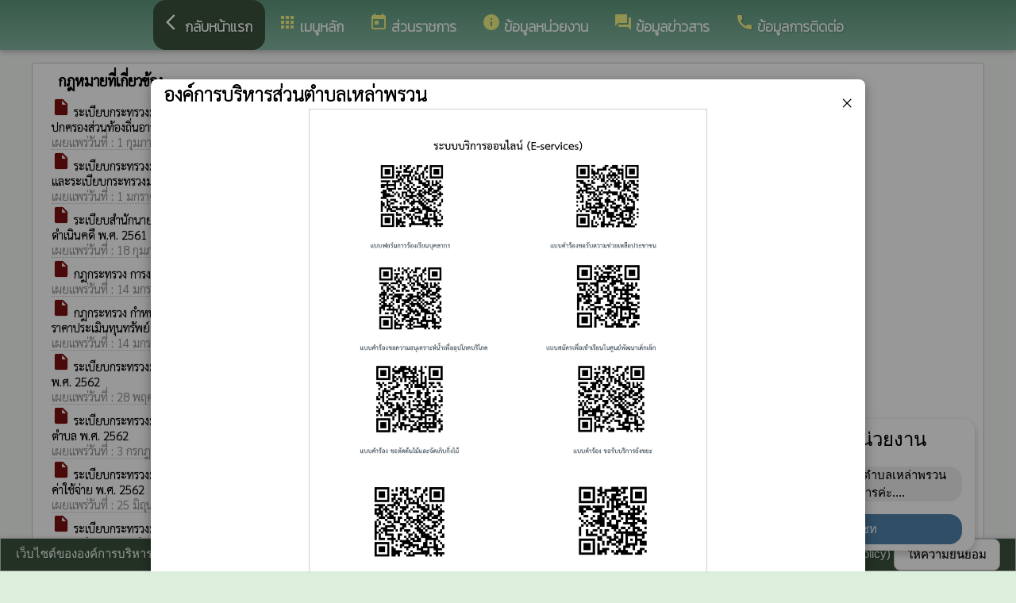

--- FILE ---
content_type: text/html; charset=UTF-8
request_url: https://law.ts-local.com/index/laws_new.php?page=announce31792568&url=https://www.laopruan.go.th/
body_size: 3186
content:

<link href="https://fonts.googleapis.com/css?family=Athiti:300|Chonburi|Itim|Kanit:200|Maitree:300|Mitr:300|Pattaya|Pridi:200|Prompt:200|Sriracha|Taviraj:200|Trirong:200|Niramit:200|Sarabun:200|Charm:200|K2D:200|Fahkwang:200|Bai+Jamjuree:200|Mali:200|Krub:200|KoHo:200|Kodchasan:200|Chakra+Petch:200|Thasadith:200|Charmonman:200|Srisakdi:200" rel="stylesheet">
<link rel="stylesheet" href="http://cdnjs.cloudflare.com/ajax/libs/font-awesome/4.6.3/css/font-awesome.min.css">
<link href="https://fonts.googleapis.com/icon?family=Material+Icons" rel="stylesheet">
<meta name="viewport" content="width=device-width, initial-scale=1">
<div id="fb-root"></div>
<script src='https://kit.fontawesome.com/a076d05399.js'></script>
<script async defer crossorigin="anonymous" src="https://connect.facebook.net/th_TH/sdk.js#xfbml=1&version=v4.0"></script>
<style>
a {
  text-decoration: none;
}
a:link {
text-decoration: none;
color:0000;
}
a:visited {
text-decoration: none;
color:0000;
}
a:hover {
text-decoration: none;
color:0000;
}
a:active {
text-decoration: none;
color:0000;
}
</style>
<script language=JavaScript>
<!--
///////////////////////////////////
function clickIE() {if (document.all) {alert(message);return false;}}
function clickNS(e) {if 
(document.layers||(document.getElementById&&!document.all)) {
if (e.which==2||e.which==3) {alert(message);return false;}}}
if (document.layers) 
{document.captureEvents(Event.MOUSEDOWN);document.onmousedown=clickNS;}
else{document.onmouseup=clickNS;document.oncontextmenu=clickIE;}
document.oncontextmenu=new Function("return false")
// --> 
</script>

		<div style="width:590px; font-family:'Sarabun'; font-size:15px; text-shadow: 0px 0px 1px">
				 
				
            			
			
												<a href="https://www.laopruan.go.th/index/law/?doc=11429" target="_blank">
							<i class="material-icons" style="color:red">insert_drive_file</i> ระเบียบกระทรวงมหาดไทยว่าด้วยการกำหนดให้เงินประโยชน์ตอบแทนอื่นเป็นรายจ่ายที่องค์กรปกครองส่วนท้องถิ่นอาจจ่ายได้ (ฉบับที่ 2) พ.ศ. 2564 							</a> 
									
            <br>
            <div style="border-bottom:1px dotted #ccc;?>; color:#999; margin-bottom:2px;">
                            เผยแพร่วันที่ : 
                1&nbsp;กุมภาพันธ์&nbsp;2566				|  เปิดอ่าน : 6312				
						
											
                            </div>
            			
			
												<a href="https://www.laopruan.go.th/index/law/?doc=11427" target="_blank">
							<i class="material-icons" style="color:red">insert_drive_file</i> ระเบียบกระทรวงมหาดไทยว่าด้วยเงินบำเหน็จบำนาญข้าราชการส่วนท้องถิ่น (ฉบับที่ 3) พ.ศ. 2563 และระเบียบกระทรวงมหาดไทยว่าด้วยเงินบำเหน็จบำนาญข้าราชการส่วนท้องถิ่น (ฉบับที่ 4) พ.ศ. 2563 							</a> 
									
            <br>
            <div style="border-bottom:1px dotted #ccc;?>; color:#999; margin-bottom:2px;">
                            เผยแพร่วันที่ : 
                1&nbsp;มกราคม&nbsp;2566				|  เปิดอ่าน : 7551				
						
											
                            </div>
            			
			
												<a href="https://www.laopruan.go.th/index/law/?doc=10277" target="_blank">
							<i class="material-icons" style="color:red">insert_drive_file</i> ระเบียบสำนักนายกรัฐมนตรีว่าด้วยการพิจารณาชี้ขาดการยุติข้อพิพาทระหว่างหน่วยงานของรัฐและการดำเนินคดี พ.ศ. 2561 							</a> 
									
            <br>
            <div style="border-bottom:1px dotted #ccc;?>; color:#999; margin-bottom:2px;">
                            เผยแพร่วันที่ : 
                18&nbsp;กุมภาพันธ์&nbsp;2563				|  เปิดอ่าน : 13232				
						
											
                            </div>
            			
			
												<a href="https://www.laopruan.go.th/index/law/?doc=10279" target="_blank">
							<i class="material-icons" style="color:red">insert_drive_file</i> กฎกระทรวง การงดหรือลดเบี้ยปรับ พ.ศ. 2562 							</a> 
									
            <br>
            <div style="border-bottom:1px dotted #ccc;?>; color:#999; margin-bottom:2px;">
                            เผยแพร่วันที่ : 
                14&nbsp;มกราคม&nbsp;2563				|  เปิดอ่าน : 9166				
						
											
                            </div>
            			
			
												<a href="https://www.laopruan.go.th/index/law/?doc=10282" target="_blank">
							<i class="material-icons" style="color:red">insert_drive_file</i> กฎกระทรวง กำหนดหลักเกณฑ์ วิธีการ และเงื่อนไข ในการคำนวณมูลค่าที่ดินหรือสิ่งปลูกสร้างที่ไม่มีราคาประเมินทุนทรัพย์ พ.ศ. 2562 							</a> 
									
            <br>
            <div style="border-bottom:1px dotted #ccc;?>; color:#999; margin-bottom:2px;">
                            เผยแพร่วันที่ : 
                14&nbsp;มกราคม&nbsp;2563				|  เปิดอ่าน : 11259				
						
											
                            </div>
            			
			
												<a href="https://www.laopruan.go.th/index/law/?doc=10286" target="_blank">
							<i class="material-icons" style="color:red">insert_drive_file</i> ระเบียบกระทรวงมหาดไทยว่าด้วยเงินช่วยค่าครองชีพผู้รับบำนาญของราชการส่วนท้องถิ่น (ฉบับที่ 17) พ.ศ. 2562 							</a> 
									
            <br>
            <div style="border-bottom:1px dotted #ccc;?>; color:#999; margin-bottom:2px;">
                            เผยแพร่วันที่ : 
                28&nbsp;พฤศจิกายน&nbsp;2562				|  เปิดอ่าน : 13850				
						
											
                            </div>
            			
			
												<a href="https://www.laopruan.go.th/index/law/?doc=10299" target="_blank">
							<i class="material-icons" style="color:red">insert_drive_file</i> ระเบียบกระทรวงมหาดไทยว่าด้วยการจัดทำแผนและประสานแผนพัฒนาพื้นที่ในระดับอำเภอและตำบล พ.ศ. 2562 							</a> 
									
            <br>
            <div style="border-bottom:1px dotted #ccc;?>; color:#999; margin-bottom:2px;">
                            เผยแพร่วันที่ : 
                3&nbsp;กรกฎาคม&nbsp;2562				|  เปิดอ่าน : 14454				
						
											
                            </div>
            			
			
												<a href="https://www.laopruan.go.th/index/law/?doc=10301" target="_blank">
							<i class="material-icons" style="color:red">insert_drive_file</i> ระเบียบกระทรวงมหาดไทยว่าด้วยอาสาสมัครบริบาลท้องถิ่นขององค์กรปกครองส่วนท้องถิ่นและการเบิกค่าใช้จ่าย พ.ศ. 2562 							</a> 
									
            <br>
            <div style="border-bottom:1px dotted #ccc;?>; color:#999; margin-bottom:2px;">
                            เผยแพร่วันที่ : 
                25&nbsp;มิถุนายน&nbsp;2562				|  เปิดอ่าน : 15374				
						
											
                            </div>
            			
			
												<a href="https://www.laopruan.go.th/index/law/?doc=10303" target="_blank">
							<i class="material-icons" style="color:red">insert_drive_file</i> ระเบียบกระทรวงมหาดไทยว่าด้วยเงินค่าตอบแทนเจ้าหน้าที่ที่ปฏิบัติงานให้แก่หน่วยบริการสาธารณสุขขององค์กรปกครองส่วนท้องถิ่น พ.ศ. 2562 							</a> 
									
            <br>
            <div style="border-bottom:1px dotted #ccc;?>; color:#999; margin-bottom:2px;">
                            เผยแพร่วันที่ : 
                24&nbsp;พฤษภาคม&nbsp;2562				|  เปิดอ่าน : 18811				
						
											
                            </div>
            			
			
												<a href="https://www.laopruan.go.th/index/law/?doc=10305" target="_blank">
							<i class="material-icons" style="color:red">insert_drive_file</i> ประกาศสำนักนายกรัฐมนตรี เรื่อง กำหนดแบบเอกสารตามระเบียบว่าด้วยการรักษาความลับของทางราชการ (ฉบับที่ 2) พ.ศ.2561 							</a> 
									
            <br>
            <div style="border-bottom:1px dotted #ccc;?>; color:#999; margin-bottom:2px;">
                            เผยแพร่วันที่ : 
                24&nbsp;เมษายน&nbsp;2562				|  เปิดอ่าน : 9405				
						
											
                            </div>
            			
			
												<a href="https://www.laopruan.go.th/index/law/?doc=10307" target="_blank">
							<i class="material-icons" style="color:red">insert_drive_file</i> การแก้ไขคำผิดตามระเบียบกระทรวงมหาดไทยว่าด้วยการรับเงิน การเบิกจ่ายเงิน การฝากเงิน การเก็บรักษาเงิน และการตรวจเงินขององค์กรปกครองส่วนท้องถิ่น (ฉบับที่ 4) พ.ศ.2561	 							</a> 
									
            <br>
            <div style="border-bottom:1px dotted #ccc;?>; color:#999; margin-bottom:2px;">
                            เผยแพร่วันที่ : 
                12&nbsp;กุมภาพันธ์&nbsp;2562				|  เปิดอ่าน : 8090				
						
											
                            </div>
            			
			
												<a href="https://www.laopruan.go.th/index/law/?doc=10343" target="_blank">
							<i class="material-icons" style="color:red">insert_drive_file</i> ประกาศคณะกรรมการนโยบายการจัดซื้อจัดจ้างและการบริหารพัสดุภาครัฐ เรื่อง ข้อสรุปสาระสำคัญแห่งสัญญาเป็นภาษาไทย ในกรณีต้องทำสัญญาเป็นภาษาต่างประเทศ 							</a> 
									
            <br>
            <div style="border-bottom:1px dotted #ccc;?>; color:#999; margin-bottom:2px;">
                            เผยแพร่วันที่ : 
                7&nbsp;กุมภาพันธ์&nbsp;2562				|  เปิดอ่าน : 8485				
						
											
                            </div>
            			
			
												<a href="https://www.laopruan.go.th/index/law/?doc=10309" target="_blank">
							<i class="material-icons" style="color:red">insert_drive_file</i> ระเบียบกระทรวงมหาดไทยว่าด้วยค่าใช้จ่ายเพื่อช่วยเหลือประชาชนตามอำนาจหน้าที่ขององค์กรปกครองส่วนท้องถิ่น (ฉบับที่ 2) พ.ศ.2561 							</a> 
									
            <br>
            <div style="border-bottom:1px dotted #ccc;?>; color:#999; margin-bottom:2px;">
                            เผยแพร่วันที่ : 
                6&nbsp;กุมภาพันธ์&nbsp;2562				|  เปิดอ่าน : 14248				
						
											
                            </div>
            			
			
												<a href="https://www.laopruan.go.th/index/law/?doc=10311" target="_blank">
							<i class="material-icons" style="color:red">insert_drive_file</i> ระเบียบกระทรวงมหาดไทยว่าด้วยเงินสวัสดิการเกี่ยวกับการรักษาพยาบาลของพนักงานส่วนท้องถิ่น (ฉบับที่ 2) พ.ศ.2561 							</a> 
									
            <br>
            <div style="border-bottom:1px dotted #ccc;?>; color:#999; margin-bottom:2px;">
                            เผยแพร่วันที่ : 
                31&nbsp;มกราคม&nbsp;2562				|  เปิดอ่าน : 9095				
						
											
                            </div>
            			
			
												<a href="https://www.laopruan.go.th/index/law/?doc=10313" target="_blank">
							<i class="material-icons" style="color:red">insert_drive_file</i> ระเบียบกระทรวงมหาดไทยว่าด้วยการตั้งงบประมาณขององค์กรปกครองส่วนท้องถิ่นเพื่อสมทบกองทุน พ.ศ.2561 							</a> 
									
            <br>
            <div style="border-bottom:1px dotted #ccc;?>; color:#999; margin-bottom:2px;">
                            เผยแพร่วันที่ : 
                23&nbsp;มกราคม&nbsp;2562				|  เปิดอ่าน : 11035				
						
											
                            </div>
            			
			
												<a href="https://www.laopruan.go.th/index/law/?doc=10319" target="_blank">
							<i class="material-icons" style="color:red">insert_drive_file</i> ระเบียบกระทรวงมหาดไทยว่าด้วยการรับเงิน การเบิกจ่ายเงิน การฝากเงิน การเก็บรักษาเงิน และการตรวจเงินขององค์กรปกครองส่วนท้องถิ่น (ฉบับที่ 4) พ.ศ.2561 							</a> 
									
            <br>
            <div style="border-bottom:1px dotted #ccc;?>; color:#999; margin-bottom:2px;">
                            เผยแพร่วันที่ : 
                7&nbsp;มกราคม&nbsp;2562				|  เปิดอ่าน : 8863				
						
											
                            </div>
            			
			
												<a href="https://www.laopruan.go.th/index/law/?doc=10321" target="_blank">
							<i class="material-icons" style="color:red">insert_drive_file</i> กฎกระทรวง กำหนดกรณีการจัดซื้อจัดจ้างพัสดุโดยวิธีเฉพาะเจาะจง (ฉบับที่ 2) พ.ศ. 2561 							</a> 
									
            <br>
            <div style="border-bottom:1px dotted #ccc;?>; color:#999; margin-bottom:2px;">
                            เผยแพร่วันที่ : 
                19&nbsp;ธันวาคม&nbsp;2561				|  เปิดอ่าน : 11080				
						
											
                            </div>
            			
			
												<a href="https://www.laopruan.go.th/index/law/?doc=10323" target="_blank">
							<i class="material-icons" style="color:red">insert_drive_file</i> ระเบียบกระทรวงมหาดไทยว่าด้วยการจัดทำแผนพัฒนาขององค์กรปกครองส่วนท้องถิ่น (ฉบับที่ 3) พ.ศ.2561 							</a> 
									
            <br>
            <div style="border-bottom:1px dotted #ccc;?>; color:#999; margin-bottom:2px;">
                            เผยแพร่วันที่ : 
                19&nbsp;ตุลาคม&nbsp;2561				|  เปิดอ่าน : 9134				
						
											
                            </div>
            			
			
												<a href="https://www.laopruan.go.th/index/law/?doc=10325" target="_blank">
							<i class="material-icons" style="color:red">insert_drive_file</i> ประกาศคณะกรรมการการกระจายอำนาจให้แก่องค์กรปกครองส่วนท้องถิ่น เรื่อง หลักเกณฑ์การจัดสรรเงินอุดหนุนทั่วไปให้แก่องค์กรปกครองส่วนท้องถิ่น ปีงบประมาณ พ.ศ.2562	 							</a> 
									
            <br>
            <div style="border-bottom:1px dotted #ccc;?>; color:#999; margin-bottom:2px;">
                            เผยแพร่วันที่ : 
                18&nbsp;ตุลาคม&nbsp;2561				|  เปิดอ่าน : 9528				
						
											
                            </div>
            			
			
												<a href="https://www.laopruan.go.th/index/law/?doc=10327" target="_blank">
							<i class="material-icons" style="color:red">insert_drive_file</i> ประกาศกระทรวงมหาดไทย เรื่อง เปลี่ยนชื่อองค์การบริหารส่วนตำบลนาด้วง อำเภอนาด้วง จังหวัดเลย เป็นองค์การบริหารส่วนตำบลแก้วเมธี 							</a> 
									
            <br>
            <div style="border-bottom:1px dotted #ccc;?>; color:#999; margin-bottom:2px;">
                            เผยแพร่วันที่ : 
                27&nbsp;กันยายน&nbsp;2561				|  เปิดอ่าน : 8886				
						
											
                            </div>
            			
			
												<a href="https://www.laopruan.go.th/index/law/?doc=10329" target="_blank">
							<i class="material-icons" style="color:red">insert_drive_file</i> ระเบียบกระทรวงมหาดไทยว่าด้วยอาสาสมัครท้องถิ่นรักษ์โลก พ.ศ.2561 							</a> 
									
            <br>
            <div style="border-bottom:1px dotted #ccc;?>; color:#999; margin-bottom:2px;">
                            เผยแพร่วันที่ : 
                14&nbsp;กันยายน&nbsp;2561				|  เปิดอ่าน : 18009				
						
											
                            </div>
            			
			
												<a href="https://www.laopruan.go.th/index/law/?doc=10331" target="_blank">
							<i class="material-icons" style="color:red">insert_drive_file</i> ฎกระทรวง กำหนดพัสดุที่รัฐต้องการส่งเสริมหรือสนับสนุนและกำหนดวิธีการจัดซื้อจัดจ้างพัสดุโดยวิธีคัดเลือกและวิธีเฉพาะเจาะจง (ฉบับที่ 2) พ.ศ.2561 							</a> 
									
            <br>
            <div style="border-bottom:1px dotted #ccc;?>; color:#999; margin-bottom:2px;">
                            เผยแพร่วันที่ : 
                30&nbsp;สิงหาคม&nbsp;2561				|  เปิดอ่าน : 7997				
						
											
                            </div>
            			
			
												<a href="https://www.laopruan.go.th/index/law/?doc=10333" target="_blank">
							<i class="material-icons" style="color:red">insert_drive_file</i> ระเบียบกระทรวงมหาดไทยว่าด้วยค่าใช้จ่ายในการเดินทางไปราชการของเจ้าหน้าที่ท้องถิ่น (ฉบับที่ 4) พ.ศ.2561 							</a> 
									
            <br>
            <div style="border-bottom:1px dotted #ccc;?>; color:#999; margin-bottom:2px;">
                            เผยแพร่วันที่ : 
                29&nbsp;สิงหาคม&nbsp;2561				|  เปิดอ่าน : 35825				
						
											
                            </div>
            			
			
												<a href="https://www.laopruan.go.th/index/law/?doc=10335" target="_blank">
							<i class="material-icons" style="color:red">insert_drive_file</i> ระเบียบ การเบิกจ่ายเงินจากคลัง การเก็บรักษาเงินและการนำเงินส่งคลัง (ฉบับที่ 2) พ.ศ.2561 							</a> 
									
            <br>
            <div style="border-bottom:1px dotted #ccc;?>; color:#999; margin-bottom:2px;">
                            เผยแพร่วันที่ : 
                3&nbsp;พฤษภาคม&nbsp;2561				|  เปิดอ่าน : 8285				
						
											
                            </div>
            			
			
												<a href="https://www.laopruan.go.th/index/law/?doc=10337" target="_blank">
							<i class="material-icons" style="color:red">insert_drive_file</i> ประกาศคณะกรรมการนโยบายการจัดซื้อจัดจ้างและการบริหารพัสดุภาครัฐ เรื่อง แบบสัญญาเกี่ยวกับการจัดซื้อจัดจ้างตามพระราชบัญญัติการจัดซื้อจัดจ้างและการบริหารภาครัฐ พ.ศ.2560 (ฉบับที่ 2) 							</a> 
									
            <br>
            <div style="border-bottom:1px dotted #ccc;?>; color:#999; margin-bottom:2px;">
                            เผยแพร่วันที่ : 
                20&nbsp;เมษายน&nbsp;2561				|  เปิดอ่าน : 9992				
						
											
                            </div>
            
			<div class="w3-bar w3-border w3-round w3-padding">		
		1 - 25 (ทั้งหมด 163 รายการ)  			<a href="?page=announce31792568&s_page=0&url=https://www.laopruan.go.th/" class="w3-tag w3-green w3-round">1</a>
						<a href="?page=announce31792568&s_page=1&url=https://www.laopruan.go.th/" class="w3-tag w3-green w3-round">2</a>
						<a href="?page=announce31792568&s_page=2&url=https://www.laopruan.go.th/" class="w3-tag w3-green w3-round">3</a>
						<a href="?page=announce31792568&s_page=3&url=https://www.laopruan.go.th/" class="w3-tag w3-green w3-round">4</a>
						<a href="?page=announce31792568&s_page=4&url=https://www.laopruan.go.th/" class="w3-tag w3-green w3-round">5</a>
						<a href="?page=announce31792568&s_page=5&url=https://www.laopruan.go.th/" class="w3-tag w3-green w3-round">6</a>
						<a href="?page=announce31792568&s_page=6&url=https://www.laopruan.go.th/" class="w3-tag w3-green w3-round">7</a>
				</div>
	        </div>


--- FILE ---
content_type: text/css
request_url: https://laopruan.go.th/index/css/w3-theme-green.css
body_size: 100
content:
.w3-theme-l5 {color:#000 !important; background-color:#f4faf4 !important}
.w3-theme-l4 {color:#000 !important; background-color:#dbefdc !important}
.w3-theme-l3 {color:#000 !important; background-color:#b7dfb8 !important}
.w3-theme-l2 {color:#000 !important; background-color:#93cf95 !important}
.w3-theme-l1 {color:#fff !important; background-color:#6ec071 !important}
.w3-theme-d1 {color:#fff !important; background-color:#459c48 !important}
.w3-theme-d2 {color:#fff !important; background-color:#3d8b40 !important}
.w3-theme-d3 {color:#fff !important; background-color:#357a38 !important}
.w3-theme-d4 {color:#fff !important; background-color:#2e6830 !important}
.w3-theme-d5 {color:#fff !important; background-color:#265728 !important}

.w3-theme-light {color:#000 !important; background-color:#f4faf4 !important}
.w3-theme-dark {color:#fff !important; background-color:#265728 !important}
.w3-theme-action {color:#fff !important; background-color:#265728 !important}

.w3-theme {color:#fff !important; background-color:#4caf50 !important}
.w3-text-theme {color:#4caf50 !important}
.w3-theme-border {border-color:#4caf50 !important}
.w3-hover-theme:hover {color:#fff !important; background-color:#4caf50 !important}